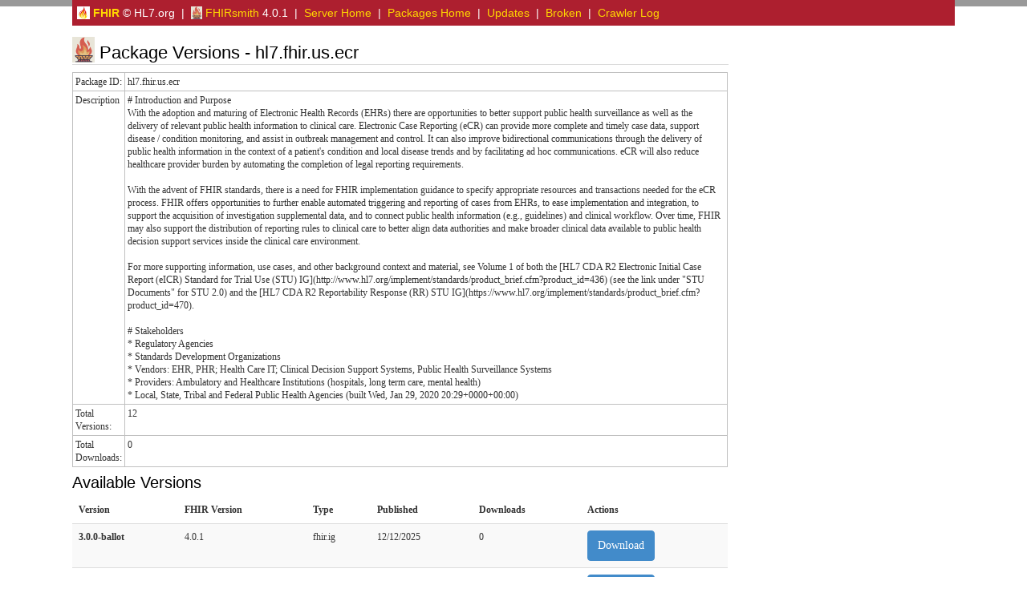

--- FILE ---
content_type: text/html; charset=utf-8
request_url: https://packages2.fhir.org/packages/hl7.fhir.us.ecr
body_size: 10937
content:
<?xml version="1.0" encoding="UTF-8"?>

<html xml:lang="en" lang="en">
<head>
    <title>FHIRsmith: Package Versions - hl7.fhir.us.ecr</title>

  <meta charset="utf-8"/>
  <meta content="width=device-width, initial-scale=1.0" name="viewport"/>
  <meta content="http://hl7.org/fhir" name="author"/>
  <meta charset="utf-8" http-equiv="X-UA-Compatible" content="IE=edge" />

  <link rel="stylesheet" href="/fhir.css"/>


    <!-- Bootstrap core CSS -->
  <link rel="stylesheet" href="/assets/css/bootstrap.css"/>
  <link rel="stylesheet" href="/assets/css/bootstrap-fhir.css"/>

    <!-- Project extras -->
  <link rel="stylesheet" href="/assets/css/project.css"/>
  <link rel="stylesheet" href="/assets/css/pygments-manni.css"/>

    <!-- HTML5 shim and Respond.js IE8 support of HTML5 elements and media queries -->
    <!-- [if lt IE 9]>
    <script src="/assets/js/html5shiv.js"></script>
    <script src="/assets/js/respond.min.js"></script>
    <![endif] -->

    <!-- Favicons -->
  <link sizes="144x144" rel="apple-touch-icon-precomposed" href="/assets/ico/apple-touch-icon-144-precomposed.png"/>
  <link sizes="114x114" rel="apple-touch-icon-precomposed" href="/assets/ico/apple-touch-icon-114-precomposed.png"/>
  <link sizes="72x72" rel="apple-touch-icon-precomposed" href="/assets/ico/apple-touch-icon-72-precomposed.png"/>
  <link rel="apple-touch-icon-precomposed" href="/assets/ico/apple-touch-icon-57-precomposed.png"/>
  <link rel="shortcut icon" href="/assets/ico/favicon.png"/>
<script type="text/javascript" src="/assets/js/json2.js"></script>
<script type="text/javascript" src="/assets/js/statuspage.js"></script>
<script type="text/javascript" src="/assets/js/jquery.min.js"></script>
<script type="text/javascript" src="/assets/js/jquery-ui.min.js"></script>
<link rel="stylesheet" href="/assets/css/jquery.ui.all.css">
<script type="text/javascript" src="/assets/js/jquery.ui.core.js"></script>
<script type="text/javascript" src="/assets/js/jquery.ui.widget.js"></script>
<script type="text/javascript" src="/assets/js/jquery.ui.mouse.js"></script>
<script type="text/javascript" src="/assets/js/jquery.ui.resizable.js"></script>
<script type="text/javascript" src="/assets/js/jquery.ui.draggable.js"></script>
<script type="text/javascript" src="/assets/js/jtip.js"></script>
<script type="text/javascript" src="/assets/js/jcookie.js"></script>
<script type="text/javascript" src="/assets/js/fhir-gw.js"></script>
</head>

<body>
  
	<div id="segment-navbar" class="segment">  <!-- segment-breadcrumb -->
		<div id="stripe"> </div>
		<div class="container">  <!-- container -->
		<div style="background-color: #ad1f2f; padding: 6px; color: white;">  <!-- container -->
  <a href="http://www.hl7.org/fhir" style="color: gold" title="Fast Healthcare Interoperability Resources - Home Page"><img border="0" src="/icon-fhir-16.png" style="vertical-align: text-bottom"/> <b>FHIR</b></a> &copy; HL7.org &nbsp;|&nbsp;
  <a href="https://github.com/HealthIntersections/FHIRsmith/blob/main/README.md" style="color: gold"><img border="0" src="/FHIRsmith16.png" style="vertical-align: text-bottom"/> FHIRsmith</a> 4.0.1 &nbsp;|&nbsp;
  <a href="/" style="color: gold"> Server Home</a> &nbsp;|&nbsp;
  <a href="/packages" style="color: gold">Packages Home</a>  &nbsp;|&nbsp;
  <a href="/packages/updates" style="color: gold">Updates</a>  &nbsp;|&nbsp;
  <a href="/packages/broken" style="color: gold">Broken</a>  &nbsp;|&nbsp;
  <a href="/packages/log" style="color: gold">Crawler Log</a>  
		</div>  <!-- /container -->
		</div>  <!-- /container -->
</div>

	<!-- /segment-breadcrumb -->

	<div id="segment-content" class="segment">  <!-- segment-content -->
	<div class="container">  <!-- container -->
            <div class="row">
            	<div class="inner-wrapper">
 <div class="col-9">

  <h2><img border="0" src="../FHIRsmith32.png" style="vertical-align: text-bottom"/> Package Versions - hl7.fhir.us.ecr </h2>

<div class="row mb-4"><div class="col-12"><table class="grid"><tr><td>Package ID:</td><td>hl7.fhir.us.ecr</td></tr><tr><td>Description</td><td># Introduction and Purpose<br>With the adoption and maturing of Electronic Health Records (EHRs) there are opportunities to better support public health surveillance as well as the delivery of relevant public health information to clinical care. Electronic Case Reporting (eCR) can provide more complete and timely case data, support disease &#x2F; condition monitoring, and assist in outbreak management and control. It can also improve bidirectional communications through the delivery of public health information in the context of a patient&#x27;s condition and local disease trends and by facilitating ad hoc communications. eCR will also reduce healthcare provider burden by automating the completion of legal reporting requirements.<br><br>With the advent of FHIR standards, there is a need for FHIR implementation guidance to specify appropriate resources and transactions needed for the eCR process. FHIR offers opportunities to further enable automated triggering and reporting of cases from EHRs, to ease implementation and integration, to support the acquisition of investigation supplemental data, and to connect public health information (e.g., guidelines) and clinical workflow. Over time, FHIR may also support the distribution of reporting rules to clinical care to better align data authorities and make broader clinical data available to public health decision support services inside the clinical care environment.<br><br>For more supporting information, use cases, and other background context and material, see Volume 1 of both the [HL7 CDA R2 Electronic Initial Case Report (eICR) Standard for Trial Use (STU) IG](http:&#x2F;&#x2F;www.hl7.org&#x2F;implement&#x2F;standards&#x2F;product_brief.cfm?product_id&#x3D;436) (see the link under &quot;STU Documents&quot; for STU 2.0) and the [HL7 CDA R2 Reportability Response (RR) STU IG](https:&#x2F;&#x2F;www.hl7.org&#x2F;implement&#x2F;standards&#x2F;product_brief.cfm?product_id&#x3D;470).<br><br># Stakeholders<br>* Regulatory Agencies<br>* Standards Development Organizations<br>* Vendors: EHR, PHR; Health Care IT; Clinical Decision Support Systems, Public Health Surveillance Systems<br>* Providers: Ambulatory and Healthcare Institutions (hospitals, long term care, mental health)<br>* Local, State, Tribal and Federal Public Health Agencies (built Wed, Jan 29, 2020 20:29+0000+00:00)</td></tr><tr><td>Total Versions:</td><td>12</td></tr><tr><td>Total Downloads:</td><td>0</td></tr></table><div class="row"><div class="col-12"><h3>Available Versions</h3><div class="table-responsive"><table class="table table-striped"><thead><tr><th>Version</th><th>FHIR Version</th><th>Type</th><th>Published</th><th>Downloads</th><th>Actions</th></tr></thead><tbody><tr><td><strong>3.0.0-ballot</strong></td><td>4.0.1</td><td>fhir.ig</td><td>12/12/2025</td><td>0</td><td><a href="/packages/hl7.fhir.us.ecr/3.0.0-ballot" class="btn btn-sm btn-primary">Download</a></td></tr><tr><td><strong>3.0.0-ballot</strong></td><td>4.0.1</td><td>fhir.ig</td><td>12/12/2025</td><td>0</td><td><a href="/packages/hl7.fhir.us.ecr/3.0.0-ballot" class="btn btn-sm btn-primary">Download</a></td></tr><tr><td><strong>2.1.2</strong></td><td>4.0.1</td><td>fhir.ig</td><td>3/3/2025</td><td>0</td><td><a href="/packages/hl7.fhir.us.ecr/2.1.2" class="btn btn-sm btn-primary">Download</a></td></tr><tr><td><strong>2.1.2</strong></td><td>4.0.1</td><td>fhir.ig</td><td>10/30/2024</td><td>0</td><td><a href="/packages/hl7.fhir.us.ecr/2.1.2" class="btn btn-sm btn-primary">Download</a></td></tr><tr><td><strong>2.1.1</strong></td><td>4.0.1</td><td>fhir.ig</td><td>5/30/2024</td><td>0</td><td><a href="/packages/hl7.fhir.us.ecr/2.1.1" class="btn btn-sm btn-primary">Download</a></td></tr><tr><td><strong>2.1.1</strong></td><td>4.0.1</td><td>fhir.ig</td><td>12/21/2023</td><td>0</td><td><a href="/packages/hl7.fhir.us.ecr/2.1.1" class="btn btn-sm btn-primary">Download</a></td></tr><tr><td><strong>2.1.0</strong></td><td>4.0.1</td><td>fhir.ig</td><td>8/31/2022</td><td>0</td><td><a href="/packages/hl7.fhir.us.ecr/2.1.0" class="btn btn-sm btn-primary">Download</a></td></tr><tr><td><strong>2.0.0</strong></td><td>4.0.1</td><td>fhir.ig</td><td>1/18/2022</td><td>0</td><td><a href="/packages/hl7.fhir.us.ecr/2.0.0" class="btn btn-sm btn-primary">Download</a></td></tr><tr><td><strong>1.1.0</strong></td><td>4.0.1</td><td>fhir.ig</td><td>12/16/2020</td><td>0</td><td><a href="/packages/hl7.fhir.us.ecr/1.1.0" class="btn btn-sm btn-primary">Download</a></td></tr><tr><td><strong>1.0.0</strong></td><td>4.0.0</td><td>fhir.ig</td><td>1/29/2020</td><td>0</td><td><a href="/packages/hl7.fhir.us.ecr/1.0.0" class="btn btn-sm btn-primary">Download</a></td></tr><tr><td><strong>0.2.0</strong></td><td>3.0.1</td><td>fhir.ig</td><td>8/21/2018</td><td>0</td><td><a href="/packages/hl7.fhir.us.ecr/0.2.0" class="btn btn-sm btn-primary">Download</a></td></tr><tr><td><strong>0.1.0</strong></td><td>3.0.1</td><td>fhir.ig</td><td>12/20/2017</td><td>0</td><td><a href="/packages/hl7.fhir.us.ecr/0.1.0" class="btn btn-sm btn-primary">Download</a></td></tr></tbody></table></div></div></div>


 </div>


				</div>  <!-- /inner-wrapper -->
            </div>  <!-- /row -->
        </div>  <!-- /container -->
    </div>  <!-- /segment-content -->


	<div id="segment-footer" class="segment">  <!-- segment-footer -->
		<div class="container">  <!-- container -->
			<div class="inner-wrapper">
				<p>
                    <a href="http://www.hl7.org/fhir" style="color: gold" title="Fast Healthcare Interoperability Resources - Home Page"><img border="0" src="/icon-fhir-16.png" style="vertical-align: text-bottom"/> <b>FHIR</b></a> &copy; HL7.org 2011+.  &nbsp;|&nbsp;
                    <a href="https://github.com/HealthIntersections/FHIRsmith/blob/main/README.md" style="color: gold"><img border="0" src="/FHIRsmith16.png" style="vertical-align: text-bottom"/> FHIRsmith</a>  4.0.1  &copy; HealthIntersections.com.au 2023+ &nbsp;|&nbsp;
                    Package Registry last updated as of [%crawler-date%] &nbsp;|&nbsp; 1,121 packages &nbsp;|&nbsp; (2 ms)
        </p>
			</div>  <!-- /inner-wrapper -->
		</div>  <!-- /container -->
	</div>  <!-- /segment-footer -->


	<div id="segment-post-footer" class="segment hidden">  <!-- segment-post-footer -->
		<div class="container">  <!-- container -->
		</div>  <!-- /container -->
	</div>  <!-- /segment-post-footer -->





      <!-- JS and analytics only. -->
      <!-- Bootstrap core JavaScript
================================================== -->
  <!-- Placed at the end of the document so the pages load faster -->
<!-- <script src="/assets/js/jquery.js"/> -->
<script src="/assets/js/bootstrap.min.js"/>
<script src="/assets/js/respond.min.js"/>

<script src="/assets/js/fhir.js"/>

  <!-- Analytics Below
================================================== -->

</body>

</html>